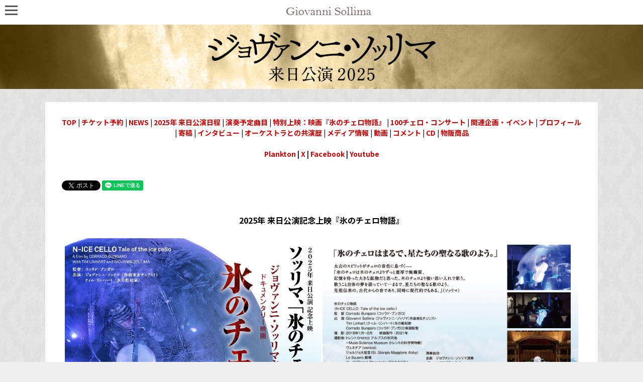

--- FILE ---
content_type: text/html
request_url: https://plankton.co.jp/sollima/icecello.html
body_size: 6641
content:
<!doctype html>
<html lang="ja">
<head>
<meta charset="UTF-8">
<meta name="description" content="ジョヴァンニ・ソッリマ主演 ドキュメンタリー映画『氷のチェロ物語』">
<meta name="viewport" content="width=device-width">
<meta property="og:url" content="https://plankton.co.jp/sollima/icecello.html">
<meta property="og:type" content="article">
<meta property="og:title" content="ジョヴァンニ・ソッリマ主演 ドキュメンタリー映画『氷のチェロ物語』">
<meta property="og:description" content="イタリアの世界的チェリスト、ジョヴァンニ・ソッリマが「氷」に挑む。イタリアのアルプスの氷河地標高3200Mで米人彫刻家の手により「氷のチェロ」が製作された。アルプスの山から地中海シチリアへと、氷点下でのみ保たれる氷の彫刻チェロを伴って、イタリアの街を巡るロード・ムーヴィーが完成。ソッリマの悠久の音色が全編に響き渡る音楽ドキュメンタリー。" />
<meta name="keywords" content="チェロ,Cello,Giovanni Sollima,ジョヴァンニ・ソッリマ,チェロ奏者,チェリスト,来日,コンサート,Concert,ライブ,Live" />
<meta property="og:site_name" content="ジョヴァンニ・ソッリマ 来日公演 | Giovanni Sollima Japan Tour 2025" />
<meta property="og:image" content="https://www.plankton.co.jp/sollima/images/2025_ICECELLO_sq.jpg"/>
<meta name="twitter:site" content="@plankton_co_jp" />
<title>ジョヴァンニ・ソッリマ主演 ドキュメンタリー映画『氷のチェロ物語』</title>
<link rel="stylesheet" media="all" href="css/style.css">
<script src="https://ajax.googleapis.com/ajax/libs/jquery/1.8.0/jquery.min.js"></script>
<script src="js/script.js"></script>

<style>
body {
  background: url(images/sollima2020_bg_g_pattern.png);
  background-color: #f0f0f0;
}

*{
  padding: 0;
  margin: 0;
}

.inner80{
	width: 80%;
	margin: 0 auto;
		font-size: 14px;
		line-height: 1.8;
}
.fb_iframe_widget > span {
  vertical-align: baseline !important;
}
</style>
</head>

<body>
<div id="fb-root"></div>
<script async defer crossorigin="anonymous" src="https://connect.facebook.net/ja_JP/sdk.js#xfbml=1&version=v8.0" nonce="WFMM6zjt"></script>

<div class="header-menu">
  <div class="header-logo-menu">
  <div id="nav-drawer">
      <input id="nav-input" type="checkbox" class="nav-unshown">
      <label id="nav-open" for="nav-input"><span></span></label>
      <label class="nav-unshown" id="nav-close" for="nav-input"></label>
      <div id="nav-content">
     
     <div class="innernav">
     
 <ul>
        <li><h1>MENU</h1></li>
        <li><a href="index.html">TOP</a></li>
		<li><a href="https://plankton.co.jp/ticket.html">チケット予約</a></li>
        <li><a href="news.html">NEWS</a></li>
<li><a href="2025tour.html">2025年 来日公演</a></li>
        <li><a href="songlist.html">演奏予定曲目</a></li>
        <li><a href="icecello.html">特別上映：映画『氷のチェロ物語』</a></li>
                <li><a href="100cellos.html">100チェロ・コンサート</a></li>
								<li><a href="event.html">関連企画・イベント</a></li>
        <li><a href="profile.html">プロフィール</a></li>
        	<li><a href="2023tour.html">過去の来日公演</a></li>
        <li><a href="greeting.html">主催者からのメッセージ</a></li>
<li><a href="contribution.html#matsuyama">寄稿「Anima siciliana ―“命”を奏でるチェロ」（松山晋也）</a></li>
<li><a href="contribution.html#hayashida">寄稿「ソッリマの魅力」（林田直樹）</a></li>
<li><a href="interview.html">インタビュー</a></li>
        <li><a href="oche.html">オーケストラとの共演歴</a></li>
        <li><a href="press.html">メディア情報</a></li>
        <li><a href="movie.html">動画</a></li>
        <li><a href="comment.html">コメント</a></li>
        <li><a href="cd.html">CD</a></li>
        <li><a href="goods.html">物販商品</a></li>
       </ul>

       
    </div>
    
      </div>
  </div>
  <div class="logo-area"><a href="index.html"><img src="images/sollima_top_300_gr.png" border="0"></a>

  </div>
  </div>
</div>


<a href="index.html"><img src="images/sollima2020_bnr_1000_top01.png" alt="ジョヴァンニ・ソッリマ"></a>
		<br><br>

	<!-- VISION -->
<section id="sec01">
<div class="vision">
		
	   <div style="text-align: center" class="font14">

<a href="index.html">TOP</a> | 
					<a href="https://plankton.co.jp/ticket.html">チケット予約</a> | 
<a href="news.html">NEWS</a> | 
<a href="2025tour.html">2025年 来日公演日程</a> | 
<a href="songlist.html">演奏予定曲目</a> | 
<a href="icecello.html">特別上映：映画『氷のチェロ物語』</a> | 
<a href="100cellos.html">100チェロ・コンサート</a> | 
<a href="event.html">関連企画・イベント</a> | 
<a href="profile.html">プロフィール</a> | 
<a href="contribution.html">寄稿</a> | 
<a href="interview.html">インタビュー</a> | 
<a href="oche.html">オーケストラとの共演歴</a> | 
<a href="press.html">メディア情報</a> | 
<a href="movie.html">動画</a> | 
<a href="comment.html">コメント</a> | 
<a href="cd.html">CD</a></li> | 
<a href="goods.html">物販商品</a>
</div>
<br>
		<div align="center">
			<a href="https://plankton.co.jp/" target="_blank">Plankton</a> | 
<a href="https://x.com/plankton_co_jp" target="_blank">X</a> | 
<a href="https://m.facebook.com/plankton.co.jp/" target="_blank">Facebook</a> | 
<a href="https://www.youtube.com/c/PlanktonMusicVideo" target="_blank">Youtube</a>
</div>
		<br>
<!--
2023.01.09<br>
<a href="icecello.html#20230109">只今、映画「氷のチェロ物語」翻訳中！ 掲載</a><br>-->
<br>
	<div class="fb-share-button" data-href="https://plankton.co.jp/sollima/icecello.html" data-layout="button" data-size="small"><a target="_blank" href="https://www.plankton.co.jp/sollima/icecello.html" class="fb-xfbml-parse-ignore">シェア</a></div>


<a href="https://twitter.com/share" class="twitter-share-button" data-url="https://plankton.co.jp/sollima/icecello.html" data-text="ジョヴァンニ・ソッリマ 2025年 来日公演記念上映『氷のチェロ物語』2025/3/24（月）渋谷区文化総合センター大和田 6階 伝承ホール ★上映後、ソッリマのトークあり！" data-lang="ja">ツイート</a>
<script>!function(d,s,id){var js,fjs=d.getElementsByTagName(s)[0],p=/^http:/.test(d.location)?'http':'https';if(!d.getElementById(id)){js=d.createElement(s);js.id=id;js.src=p+'://platform.twitter.com/widgets.js';fjs.parentNode.insertBefore(js,fjs);}}(document, 'script', 'twitter-wjs');</script>
</a>


<div class="line-it-button" data-lang="ja" data-type="share-a" data-ver="3" data-url="https://plankton.co.jp/sollima/icecello.html" data-color="default" data-size="small" data-count="false" style="display: none;"></div>
 <script src="https://d.line-scdn.net/r/web/social-plugin/js/thirdparty/loader.min.js" async="async" defer="defer"></script>
 <br>
<br>


<br>
<h3>
2025年 来日公演記念上映『氷のチェロ物語』<br>
</h3>
<br>

			

<a name="movie"></a>
<div style="text-align: center">
<a href="../flyer/2025/2025_ICECELLO_A5_front.jpg">
<img src="../flyer/2025/2025_ICECELLO_A5_front.jpg" class="flex2"></a>
<a href="../flyer/2025/2025_ICECELLO_A5_back.jpg">
<img src="../flyer/2025/2025_ICECELLO_A5_back.jpg" class="flex2"></a>
</div>

 	
 	<br>


<br>

イタリアの世界的チェリスト、ジョヴァンニ・ソッリマが「氷」に挑む。<br>
イタリアのアルプスの氷河地標高3200Mで米人彫刻家の手により「氷のチェロ」が製作された。<br>
アルプスの山から地中海シチリアへと、氷点下でのみ保たれる氷の彫刻チェロを伴って、イタリアの街を巡るロード・ムーヴィーが完成。<br>
ソッリマの悠久の音色が全編に響き渡る音楽ドキュメンタリー。<br>
<br><br>
<div style="text-align: left">
<font size="+2"><B>
ジョヴァンニ・ソッリマ主演<br>
ドキュメンタリー映画『氷のチェロ物語』<br>
2025/3/24（月）渋谷区文化総合センター大和田 6階 伝承ホール<br>
					[上映終了]<br>
				</b>
</font></div>
<br>
18:30上映（18:00開場）（日本語字幕付き／上映時間78分）<br>
指定席・税込　一般2,000円<br>
18歳以下 500円（年齢の確認できる身分証・学生証などをお持ちください/小学生は不要）<br>
※就学前のお子様のご入場はご遠慮ください。<br>

<font size="+1" color="#CC0000"><B>★上映後、ソッリマによるトーク＆ミニライヴあり！<br>
トークのゲストにソッリマの熱烈なファンの古澤巖さん出演決定！<br>
</b></font>
<img src="images/Sollima_MG_1228_kansei_300.png" class="flex5"> 
<img src="images/furusawaiwao_300.png" class="flex5"><br>
<br>

<br>
主催：プランクトン<br>
<br>
渋谷区文化総合センター大和田<br>
住所：〒150-0031 東京都渋谷区桜丘町23-21<br>
<a href="https://shibu-cul.jp/access" target="_blank">https://shibu-cul.jp/access</a><br>
JR 渋谷駅「西口」から徒歩5分<br>	
<br>
			
<!--<div class="map">
<iframe src="https://www.google.com/maps/embed?pb=!1m18!1m12!1m3!1d3241.867812775447!2d139.7000253!3d35.6556283!2m3!1f0!2f0!3f0!3m2!1i1024!2i768!4f13.1!3m3!1m2!1s0x60188b57382f4b9f%3A0x8905a6ffdd5244a2!2z5riL6LC35Yy65paH5YyW57eP5ZCI44K744Oz44K_44O8IOWkp-WSjOeUsA!5e0!3m2!1sja!2sjp!4v1742014527653!5m2!1sja!2sjp" width="600" height="450" style="border:0;" allowfullscreen="" loading="lazy" referrerpolicy="no-referrer-when-downgrade"></iframe>
			</div>-->
<br><br>
<hr size="1">
<br><br>
<div class="heading2_cc0000">
映画「氷のチェロ物語」上映会＆トークショー<br>
2025/1/26（日）フェニーチェ堺　小ホール<br>
</div>
			[上映終了]<br>
15:00開始（14:30開場）（日本語字幕付き／上映時間78分）<br>
〈全席指定／税込〉1,000円<br>
※未就学児入場不可<br>

			<br>
			［上映後（約30分）］トークショー<br>
出演：川島恵子／田中寛<br>
世界各地で熱狂を巻き起こす「100チェロ」プロジェクト。人々を惹き寄せるその魅力とは―<br>
2025年3月の「100チェロ・コンサート」開催を前に、音楽プロデューサーの川島恵子氏とプロジェクト参加経験者の田中寛氏を迎え、「100チェロ」とソッリマの魅力を語ってもらいます。<br>
			<br>
			会場住所：〒590-0061 堺市堺区翁橋町2-1-1　<a href="https://www.fenice-sacay.jp/" target="_blank">https://www.fenice-sacay.jp/</a><br><br>
			<br><div style="text-align: center">
			<a href="../flyer/2025/2025_0126_icecello_img.jpg">
<img src="../flyer/2025/2025_0126_icecello_img.jpg" class="flex2"></a>
				</div>
			<br><br>
			
<hr size="1">
<br><br>
<a name="20230109"></a>
<div class="inner">
（下記は2023年 日本初上映の際のコメントです）<br><br>
<h1>只今、映画「氷のチェロ物語」翻訳中！</h1><br>
<br>
イタリアのチェリスト、ジョヴァンニ・ソッリマのドキュメンタリー映画「氷のチェロ物語」の訳に取り組んでます。（4月に来日公演とともに映画上映します）<br>
氷のチェロを持ってアルプスの山からシチリアへと演奏の旅をする物語。<br>
氷のチェロを創る米彫刻家、氷のチェロを弾くソッリマ！　とんでもなく興味ふかい話。氷のチェロという楽器をめぐってのソッリマの考え方がとても面白い。全編に響く音楽が素晴らしいのは言うまでもない！<br>
ソッリマは「チェロは木であり、木々が歌っているんだ」とアルバムで語っていたが、「氷のチェロ」にも人格を見る。<br>
「記憶を持った巨大な無機物。この鉱物は木のチェロより強い思い入れで、星たちの聖なる歌のように歌う、古からの証言者のように民衆の歌を歌う」と語る。「まるで馬のよう、誰が主人か、一緒に作業しなきゃいけない、」とか、「氷のチェロの脈動を感じる」とか、そう、相手はいつも生きている物体で、自身と対等人格なんですね。<br>
<br>
冷却器バブルと格闘しながら旅する一行。冷却器が壊れ、氷チェロが溶け始め、今夜のコンサートは危ない！とスタッフが困り果てている時のシーンがクスッと笑える。スタッフは大慌てなのに、ソッリマはずっーとチェロを弾き、作曲に夢中、周囲の騒ぎは意に介せず。スタッフの一人が話しかけると、「やあ、どうしたの？」てな具合。「冷却器が壊れていてコンサートが、、、、」と困っている様子にも、「じゃあ、どうすればいいかな」と慌てる様子なし。この人にはいつも音楽が鳴り響いているのだ。スタッフの努力でドライアイスがチェロにふりかけられ、その命は守られたと語るソッリマ。氷に命を感じ細胞を見るソッリマ。<br>
<br>
アルプスの山を下りて、トレント、ベネチア、ローマ、そしてジョヴァンニの生まれた島、シチリアへと旅は続く。古代から文化の集積したシチリア。ソッリマの言葉では「多様なルーツ、私たちの石はいくつもの言語を喋る」と。石にも人格を見る。<br>
<br>
余談だが、「どんな者の魂も等しく同じだ」という石牟礼美智子の生命感、「草によろしう言うてくださいませ」（「日頃からよろしう言わなければならないものが身の回りにたくさんある。そういうものたちで世界はなりたっている。」）という言葉を思い出す。こういう考え方には心底敬服する。それこそ、真実だと思う。（これはケルトの発想にも通じる）<br>
映画の最後は鉱物を地中海に流す。と、あられが降る。ソッリマの音楽が淡々と、地球を見守るかのように温かく切なく優しく歌う。氷の地球子守唄。<br>
ソッリマのこの深い表現はどこからくるのかと興味が尽きない。常に新しい発見がある。<br>
公演も映画も私の超お薦めです。<br>
<a href="https://plankton.co.jp/sollima/">https://plankton.co.jp/sollima/</a><br>
<br>
<div style="text-align: right">
株式会社プランクトン<br>
代表　川島恵子<br>
<br>
2023.01.09</div>
</div>



</section>
<!-- // VISION -->


							
		
<br>
<div style="text-align: center">
企画・制作：プランクトン<br>
後援：イタリア大使館、イタリア文化会館<br>
協力：ワーナーミュージック・ジャパン<br>
<br>
<a href="https://plankton.co.jp">
	<img src="images/plankton_logo.jpg" class="width100" border="0"></a><br>
	<br>
<a href="https://ambtokyo.esteri.it/ambasciata_tokyo/ja/">
<img src="img/ambasciata_italia.png" class="height100"></a>
<img src="img/space.png" class="height100">
<a href="https://www.iictokyo.com/">
<img src="img/Logoistituto_300.png" class="height100"></a>
</div>

<br><br><br><br>

<div style="text-align: center" class="font12">

<a href="index.html">TOP</a> | 
<a href="news.html">NEWS</a> | 
<a href="2025tour.html">2025年 来日公演日程</a> | 
<a href="songlist.html">演奏予定曲目</a> | 
<a href="icecello.html">特別上映：映画『氷のチェロ物語』</a> | 
<a href="100cellos.html">100チェロ・コンサート</a> | 
<a href="profile.html">プロフィール</a> | 
<a href="contribution.html">寄稿</a> | 
<a href="interview.html">インタビュー</a> | 
<a href="oche.html">オーケストラとの共演歴</a> | 
<a href="press.html">メディア情報</a> | 
<a href="movie.html">動画</a> | 
<a href="comment.html">コメント</a> | 
<a href="cd.html">CD</a></li> | 
<a href="goods.html">物販商品</a>
</div>

<br>

	
	<footer id="footer">
	
	
	
	Copyright &copy;2022 <a href="https://plankton.co.jp">Plankton Co.,Ltd.</a> All Rights Reserved.
	
</footer>

	
	</div>

</section>
<!-- // VISION -->




</body>
</html>

--- FILE ---
content_type: text/css
request_url: https://plankton.co.jp/sollima/css/style.css
body_size: 5366
content:
@import url(https://fonts.googleapis.com/css?family=Pacifico);
@import url(https://fonts.googleapis.com/earlyaccess/notosansjp.css);
@import url(https://fonts.googleapis.com/css?family=Josefin+Sans);
@import url(https://fonts.googleapis.com/earlyaccess/hannari.css);
@import url(https://fonts.googleapis.com/css?family=Sawarabi+Mincho);

/* reset */
body,div,dl,dt,dd,ul,ol,li,h1,h2,h3,h4,h5,h6,pre,form,fieldset,input,textarea,p,blockquote,th,td{margin:0;padding:0;}
address,caption,cite,code,dfn,em,strong,th,var{font-style:normal;}
ul{list-style:none;}
table{border-collapse:collapse;border-spacing:0;}
caption,th{text-align:left;}
q:before,q:after{content:'';}
object,embed{vertical-align:top;}
legend{display:none;}
h1,h2,h3,h4,h5,h6{font-size:100%;}
img,abbr,acronym,fieldset{border:0;}

body{
	font: 14px/1.9 'Noto Sans JP', Arial, Verdana, 游ゴシック, YuGothic,'ヒラギノ角ゴ ProN W3', 'Hiragino Kaku Gothic ProN', メイリオ, Meiryo,sans-serif;
	font-weight: 500;
	-webkit-text-size-adjust:100%;
	overflow-x: hidden;
	color: #000;
	background: #ffd4b5;
		line-height: 1.5;
}

a{
	color: #CC0000;
	text-decoration: none;
	font-weight:bold;
}

a:hover, .active{
color: #CC0000;
  text-decoration: underline;
  font-weight:bold;
}

a:active, a:focus,input:active, input:focus{outline:0;}


/* ヘッダー
------------------------------------------------------------*/
#header{
	position: relative;
    overflow:hidden;
    width:100%;
    height:568px;
   
}

#header img{
    position:absolute;
    left:50%;
    width:1280px;
    height:568px;
    margin-left:-640px;
}

#slogan{
	position: absolute;
  top: 50%;
	width: 100%;
	-webkit-transform: translate(0, -50%);
  transform: translate(0, -50%);
	color: #fff;
	line-height: 1.2;
	text-align: center;
}

#slogan h1{
	font-size: 40px;
	font-family: 'Pacifico', cursive;
	margin-bottom: 20px;
	font-weight:normal;
}

#slogan h2{
	font-size: 20px;
	font-weight:normal;
}

/*ハンバーガーメニュー*/

.header-menu {
  padding:10px;
  background: #fff;
}

#nav-drawer {
  position: relative;
}

/*チェックボックス等は非表示に*/
.nav-unshown {
  display:none;
}

/*アイコンのスペース*/
#nav-open {
  display: inline-block;
  width: 30px;
  height: 22px;
  vertical-align: middle;
}

/*ハンバーガーの形をCSSで表現*/
#nav-open span, #nav-open span:before, #nav-open span:after {
  position: absolute;
  height: 3px;/*線の太さ*/
  width: 25px;/*長さ*/
  border-radius: 3px;
  background: #555;
  display: block;
  content: '';
  cursor: pointer;
}
#nav-open span:before {
  bottom: -8px;
}
#nav-open span:after {
  bottom: -16px;
}

/*閉じる用の薄黒箇所*/
#nav-close {
  display: none;
  position: fixed;
  z-index: 99;
  top: 0;
  left: 0;
  width: 100%;
  height: 100%;
  background: black;
  opacity: 0;
  transition: .3s ease-in-out;
}

/*メニューの中身*/
#nav-content {
  overflow: auto;
  position: fixed;
  top: 0;
  left: 0;
  z-index: 9999;
  width: 90%;
  max-width: 330px;/*最大幅（お好みで調整を）*/
  height: 100%;
  background: #fff;
  transition: .3s ease-in-out;
  -webkit-transform: translateX(-105%);
  transform: translateX(-105%);
}

.innernav {
  padding: 25px;
}
.innernav ul {
  list-style: none;
  margin: 0;
  padding: 0;
}
.innernav ul li {
  position: relative;
  margin: 0;
  border-bottom: 1px solid #333;
}
.innernav ul li a {
  display: block;
  color: #333;
  font-size: 14px;
  padding: 1em;
  text-decoration: none;
  transition-duration: 0.2s;
}
.innernav ul li a:hover {
  background: #e4e4e4;
}

/*チェックがついたら表示させる*/
#nav-input:checked ~ #nav-close {
  display: block;
  opacity: .5;
}

#nav-input:checked ~ #nav-content {
  -webkit-transform: translateX(0%);
  transform: translateX(0%);
  box-shadow: 6px 0 25px rgba(0,0,0,.15);
}

.header-logo-menu{
 display: flex;
 display: -moz-flex;
 display: -o-flex;
 display: -webkit-flex;
 display: -ms-flex;
 flex-direction: row;
 -moz-flex-direction: row;
 -o-flex-direction: row;
 -webkit-flex-direction: row;
 -ms-flex-direction: row;
}

/*ロゴやサイトタイトルをセンタリング*/
.logo-area{text-align:center;margin:auto;}



/* フッター
------------------------------------------------------------*/
#footer{
	clear: both;
	padding: 10px 10px 10px 0;
	text-align: center;
	font-size: 12px;
}


/* 共通
------------------------------------------------------------*/
.alignleft{
float:left;
clear:left;
margin:3px 10px 10px 0;
}

.alignright{
float:right;
clear:right;
margin:3px 0 10px 10px;
}

img.frame,#gallery img{
border:4px solid #fff;
box-shadow:0 0 2px rgba(0, 0, 0, 0.5);
-webkit-box-shadow:0 0 2px rgba(0, 0, 0, 0.5);
}

table.Annotation{
  width: 90%;

}

th,td.Annotation{
display : block;
border:solid 1px #000;
    padding : 20px 20px 20px 20px;
    background-color: #e2f2cb;
    	font: 12px/1.6 'Noto Sans JP', Arial, Verdana, 游ゴシック, YuGothic,'ヒラギノ角ゴ ProN W3', 'Hiragino Kaku Gothic ProN', メイリオ, Meiryo,sans-serif;
}


table.Annotation2{
  width: 90%;

}

th,td.Annotation2{
display : block;
border:solid 1px #000;
    padding : 20px 20px 20px 20px;
    background-color: #e2f2cb;
    	font: 14px/1.6 'Noto Sans JP', Arial, Verdana, 游ゴシック, YuGothic,'ヒラギノ角ゴ ProN W3', 'Hiragino Kaku Gothic ProN', メイリオ, Meiryo,sans-serif;
}


h1, h2{
	font-family: 'Josefin Sans', 'Noto Sans JP',serif;
}

img{
	width: 100%;
	height: auto;
}

img.flex2 {
width: 49%;
	height: auto;
}

img.flex3 {
width: 32%;
	height: auto;
}

img.flex4 {
width: 24%;
	height: auto;
}

img.flex5 {
width: 19%;
	height: auto;
}

img.height200_res {
width: auto;
	height: 200px;
}

img.example1 {
width: 200px;
	height: auto;
}

img.example2 {
width: 170px;
	height: auto;
	padding-bottom: 20px;
	padding-right: 50px;
}

img.example3 {
width: 300px;
	height: auto;
	padding-bottom: 20px;
	padding-right: 50px;
}

img.example4 {
width: 200px;
	height: auto;
	padding-bottom: 20px;
	padding-left: 50px;
}

img.example5 {
width: auto;
	height: 150px;
	padding-bottom: 20px;
	padding-left: 50px;
}

img.example6 {
width: auto;
	height: 300px;
	padding-bottom: 20px;
	padding-left: 50px;
}

img.example7 {
width: 300px;
	height: auto;
	padding-top: 20px;
}

img.example8 {
	width: 50%;
	height: auto;
}

img.example9 {
	width: 80%;
	height: auto;
}

img.height50 {
width: auto;
	height: 50px;
}

img.width100 {
width: 100px;
height: auto;
}

img.width150 {
width: 150px;
height: auto;
padding-right: 50px;
}

img.height100 {
width: auto;
	height: 100px;
}

img.height200 {
width: auto;
	height: 200px;
}

img.height300 {
width: auto;
	height: 300px;
}

img.width150 {
width: 150px;
	height: auto;
}

img.width200 {
width: 200px;
	height: auto;
}

img.width320 {
width: 320px;
	height: auto;
}

img.width600 {
	width: 60%;
	height: auto;
}

img.width700 {
	width: 70%;
	height: auto;
}

img.with49p{
	width: 49%;
	height: auto;
}

img.with50p{
	width: 50%;
	height: auto;
}

img.with70p{
	width: 70%;
	height: auto;
}

img.with80p{
	width: 80%;
	height: auto;
}

img.with90p{
	width: 90%;
	height: auto;
}

img.height20px{
	height: 20px;
}

section{clear:both;}

.article_head{
	font-size: 16px;
	font-weight:bold;
	line-height: 1.8;
}

.article_int_q{
	font-size: 14px;
	font-weight:normal;
	line-height: 1.5;
	color:#01881d;
}

.article_int_a{
	font-size: 16px;
	font-weight:normal;
	line-height: 1.5;
	color:#000;
}

section h1{
	font-size: 28px;
	font-weight:bold;
	text-align: center;
	line-height: 1.2;
}

section h2{
	font-size: 22px;
	font-weight:normal;
	text-align: center;
	line-height: 1.2;
}

section h3{
	font-size: 16px;
	font-weight:bold;
	text-align: center;
	line-height: 1.5;
}

section h4{
	font-size: 16px;
	font-weight:bold;
	text-align: left;
	line-height: 1.5;
}

section h5{
	font-size: 20px;
	font-weight:bold;
	text-align: center;
	line-height: 1.5;
}

p.bold20white{
	font-size: 20px;
	font-weight:bold;
	text-align: center;
	line-height: 1.5;
	color:#FFF;
}

p.bold22{
	font-size: 22px;
	font-weight:normal;
	text-align: center;
	line-height: 1.2;
}

.inner{
	width: 94%;
	margin: 0 auto;
	padding-bottom: 50px;
}

.inner2{
	width: 94%;
	margin: 0 auto;
	padding-bottom: 50px;
	background-image: url(../images/2022788_beer.png);     /* 背景画像指定 */
    background-repeat:  no-repeat;              /* 背景の繰り返し設定 */
    background-position: center bottom;          /* 背景の位置指定 */
}

.inner3{
	width: 90%;
	margin: 0 auto;
	padding-bottom: 0px;	
}

.col2 li{
	display: inline-block;
	width: 100%;
  	margin: 20px 0 20px 0;
}


.youtube {
  position: relative;
  width: 100%;
  padding-top: 56.25%;
}

.youtube iframe {
  position: absolute;
  top: 0;
  right: 0;
  width: 100%;
  height: 100%;
}
	
h6 {
font-family: 'Sawarabi Mincho', sans-serif; 
	font-size: 32px;
	font-weight:bold;
  position: relative;
  display: inline-block;
  padding: 0 65px;
  text-align: center;
}

h6:before,
h6:after {
  position: absolute;
  top: calc(50% - 3px);
  width: 50px;
  height: 6px;
  content: '';
  border-top: solid 2px #000;
  border-bottom: solid 2px #000;
}

h6:before {
  left: 0;
}

h6:after {
  right: 0;
}

h7 {
font-family: 'Sawarabi Mincho', sans-serif; 
	font-size: 24px;
	font-weight:bold;
  position: relative;
  display: inline-block;
  text-align: center;
}

.heading2_cc0000{
padding-left:7px;
margin-bottom:10px;
font-size:28px;
font-weight:bold;
border-left:5px solid #cc0000;
color:#cc0000;
	line-height: 1.2;
}

h8 {
font-family: 'Sawarabi Mincho', sans-serif; 
	font-size: 11px;
  position: relative;
  display: inline-block;
  text-align: center;
  color:#999;
}


/* Google Map
------------------------------------------------------------*/

.map {
  position: relative;
  width: 100%;
  height: 0;
  padding-top: 75%;
}

/* Google Map iframe */
.map iframe {
  position: absolute;
  top: 0;
  left: 0;
  width: 100%;
  height: 100%;
}

/* Youtube 2個並べ
------------------------------------------------------------*/

.wrap_youtube2{
  margin-bottom: 1.5rem;
}
.youtube2 {
  position: relative;
  height: 0;
  margin-bottom: 20px;
  padding-bottom: 56.25%;
  overflow: hidden;
}
.youtube2 iframe {
  position: absolute;
  top: 0;
  right: 0;
  width: 100%;
  height: 100%;
}
.wrap_youtube2 img{
  width: 100%;
}
 
/* ココから下がPC表示（800px以上）のレイアウト */
@media screen and (min-width: 800px) {
  .float-right{
    float: right;
    width: 49.5%;
  }
  .float-left{
    float:left;
    width: 49.5%;
  }
  .wrap_youtube2:after{
    display: block;
    clear: both;
    content: "";
  }
}


/* 4列横並びBOX */

.font10 {
font-family: 'Sawarabi Mincho', sans-serif; 
	font-size: 10px;
	font-weight:bold;
}

.font12 {
font-family: 'Sawarabi Mincho', sans-serif; 
	font-size: 12px;
	font-weight:bold;
}

.font14 {
	font-size: 14px;
	font-weight:bold;
}


*, *:before, *:after {
	box-sizing: border-box;
}
.col_4{
	width: 100%;
	display: flex;
	display: -ms-flexbox; /* IE10 */
	flex-wrap: wrap;
	-ms-flex-wrap: wrap; /* IE10 */
	  margin-bottom: 50px;
	    margin-left: 10px;
	    margin-right: 10px;
}
.col_4 > div{
	width: 25%;
	padding: 10px;
	font-size:14px;
font-weight:bold;
	line-height: 1.2;
}

@media screen and (max-width: 840px) {
	.col_4 > div{
		width: 50%;
		font-size:12px;
			line-height: 1.2;
	}
}

/* リボン（緑）
------------------------------------------------------------*/
.ribbon3 {
  display: inline-block;
  position: relative;
  height: 60px;
  line-height: 60px;
  text-align: center;
  padding: 7px 0;
  font-size: 24px;
  background: #acd879;
  color: #FFF;
  box-sizing: border-box;
}

.ribbon3 h3 {
  margin: 0;
  padding: 0 30px;
  border-top: dashed 2px rgba(255, 255, 255, 0.5);
  border-bottom: dashed 2px rgba(255, 255, 255, 0.5);
  line-height: 42px;
}

.ribbon3:before, .ribbon3:after {
  position: absolute;
  content: '';
  width: 0px;
  height: 0px;
  z-index: 1;
}

.ribbon3:before {
  /*左の山形*/
  top: 0;
  left: 0;
  border-width: 30px 0px 30px 15px;
  border-color: transparent transparent transparent #fff;
  border-style: solid;
}

.ribbon3:after {
  /*右の山形*/
  top: 0;
  right: 0;
  border-width: 30px 15px 30px 0px;
  border-color: transparent #fff transparent transparent;
  border-style: solid;
}

/* リボン（茶）
------------------------------------------------------------*/
.ribbon4 {
  display: inline-block;
  position: relative;
  height: 60px;
  line-height: 60px;
  text-align: center;
  padding: 7px 0;
  font-size: 24px;
  background: #d88f79;
  color: #FFF;
  box-sizing: border-box;
}

.ribbon4 h3 {
  margin: 0;
  padding: 0 30px;
  border-top: dashed 2px rgba(255, 255, 255, 0.5);
  border-bottom: dashed 2px rgba(255, 255, 255, 0.5);
  line-height: 42px;
}

.ribbon4:before, .ribbon4:after {
  position: absolute;
  content: '';
  width: 0px;
  height: 0px;
  z-index: 1;
}

.ribbon4:before {
  /*左の山形*/
  top: 0;
  left: 0;
  border-width: 30px 0px 30px 15px;
  border-color: transparent transparent transparent #fff;
  border-style: solid;
}

.ribbon4:after {
  /*右の山形*/
  top: 0;
  right: 0;
  border-width: 30px 15px 30px 0px;
  border-color: transparent #fff transparent transparent;
  border-style: solid;
}

/* リボン（紫）
------------------------------------------------------------*/
.ribbon5 {
  display: inline-block;
  position: relative;
  height: 60px;
  line-height: 60px;
  text-align: center;
  padding: 7px 0;
  font-size: 24px;
  background: #b08ed9;
  color: #FFF;
  box-sizing: border-box;
}

.ribbon5 h3 {
  margin: 0;
  padding: 0 30px;
  border-top: dashed 2px rgba(255, 255, 255, 0.5);
  border-bottom: dashed 2px rgba(255, 255, 255, 0.5);
  line-height: 42px;
}

.ribbon5:before, .ribbon5:after {
  position: absolute;
  content: '';
  width: 0px;
  height: 0px;
  z-index: 1;
}

.ribbon5:before {
  /*左の山形*/
  top: 0;
  left: 0;
  border-width: 30px 0px 30px 15px;
  border-color: transparent transparent transparent #fff;
  border-style: solid;
}

.ribbon5:after {
  /*右の山形*/
  top: 0;
  right: 0;
  border-width: 30px 15px 30px 0px;
  border-color: transparent #fff transparent transparent;
  border-style: solid;
}


/* リボン（紫-細）
------------------------------------------------------------*/
.ribbon6 {
  display: inline-block;
  position: relative;
  height: 40px;
  line-height: 40px;
  text-align: center;
  padding: 7px 0;
  font-size: 24px;
  background: #b08ed9;
  color: #FFF;
  box-sizing: border-box;
}

.ribbon6 h3 {
  margin: 0;
  padding: 0 20px;
  border-top: dashed 2px rgba(255, 255, 255, 0.5);
  border-bottom: dashed 2px rgba(255, 255, 255, 0.5);
  line-height: 22px;
}

.ribbon6:before, .ribbon6:after {
  position: absolute;
  content: '';
  width: 0px;
  height: 0px;
  z-index: 1;
}

.ribbon6:before {
  /*左の山形*/
  top: 0;
  left: 0;
  border-width: 20px 0px 20px 10px;
  border-color: transparent transparent transparent #fff;
  border-style: solid;
}

.ribbon6:after {
  /*右の山形*/
  top: 0;
  right: 0;
  border-width: 20px 10px 20px 0px;
  border-color: transparent #fff transparent transparent;
  border-style: solid;
}


/* SEC01 VISION
------------------------------------------------------------*/

.vision{
	width: 100%;
	max-width: 1100px;
	margin: 0 auto;
	padding: 30px;
	background: #fff;
}

/* SEC02 MESSAGE
------------------------------------------------------------*/
.wrap{
	clear: both;
	width: 100%;
}

.bg{
	line-height: 0;
}

.txt h2{
	padding: 0 0 2px !important;
}

#mes3 h1{
	font-size: 16px;
	font-family: 'Dancing Script', cursive;
	margin-bottom: 5px;
	font-weight:normal;
		text-align: center;
	color: #937474;
}

#mes3 h2{
	font-size: 20px;
	font-weight:bold;
	text-align: center;
	margin-bottom: -16px;
}

#book1 h1{
	font-size: 16px;
	font-family: 'Dancing Script', cursive;
	margin-bottom: 5px;
	font-weight:normal;
		text-align: left;
	color: #937474;
}

#book1 h2{
	font-size: 20px;
	font-weight:bold;
	text-align: left;
	margin-bottom: -16px;
}

#book2 h1{
	font-size: 16px;
	font-family: 'Dancing Script', cursive;
	margin-bottom: 5px;
	font-weight:normal;
		text-align: right;
	color: #937474;
}

#book2 h2{
	font-size: 20px;
	font-weight:bold;
	text-align: right;
	margin-bottom: -16px;
}


/* SEC03 SERVICE MESSAGE STORY
------------------------------------------------------------*/
.col3 li{
	margin-bottom: 50px;
		font: 11px/1.6 'Noto Sans JP', Arial, Verdana, 游ゴシック, YuGothic,'ヒラギノ角ゴ ProN W3', 'Hiragino Kaku Gothic ProN', メイリオ, Meiryo,sans-serif;
	font-weight: 500;
	-webkit-text-size-adjust:100%;
	overflow-x: hidden;
	color: #000;
		text-align: center;
}

.col3 img{
	max-width: 150px;
	display: block;
	margin: 50px auto 10px;
}

#col3 h1{
	font-size: 16px;
	font-family: 'Dancing Script', cursive;
	margin-bottom: 5px;
	font-weight:normal;
	color: #937474;
}

#col3 h3{
	font-size: 16px;
	font-weight:bold;
	text-align: center;
	margin-bottom: 5px;
}

#col3 h4{
	font-size: 16px;
	font-weight:bold;
	text-align: left;
	margin-bottom: 5px;
}

/* SEC04 STORY & SUCCESS
------------------------------------------------------------*/
#sec04{
	background: url(../images/bgSec04.jpg) no-repeat 100% 100% fixed;
	background-size: cover;
	-webkit-background-size: cover;
	color: #fff;
}


/* SEC05 PROFILE
------------------------------------------------------------*/
#sec05{
	padding-top: 50px;
}

#sec05 dl{
	line-height: 1.2;
}

#sec05 dt{
	clear: left;
	float: left;
	display: block;
	width: 30%;
	margin-right: 10%;
	margin-bottom: 20px;
	text-align: right;
	line-height: 1.6em;
}

#sec05 dd{
	width: 60%;
	float: left;
	text-align: left;
	margin-bottom: 15px;
	line-height: 1.6em;
}

#sec05 header{
	display: none;
}

#map{
	position: relative;
	padding-bottom: 75%;
	height: 0;
	overflow: hidden;
}

#map iframe{
	position: absolute;
	top: 0;
	left: 0;
	width: 100% !important;
	height: 100% !important;
	border: 0;
}


/* RESPONSIVE 設定
------------------------------------------------------------*/

@media only screen and (min-width: 1200px){
	.inner{
		width: 824px;
		padding-bottom: 60px;
	}
	section h2{
		padding: 70px 0 20px;
	}
	.txt h2{
		padding: 0 0 20px !important;
	}
}

@media only screen and (min-width: 800px){
	body{
		font-size:14px;
	}

  a#menu{
		display:none;
	}	

	.panel{
		display:block !important;
	}

	#mainnav{
		position:fixed;
		top: 0;
		width:100%;
		z-index:500;
	}

	#mainnav ul{
		text-align: right;
		padding-right: 30px;
	}

	#mainnav li{
		display: inline-block;
		padding: 45px 10px 20px;
		font-size: 14px;
		font-weight: 300;
	}
	
  #mainnav a{
		color: #000;
	}
	
	#mainnav.changeNav{
		background: rgba(255,255,255,.9);
		border-bottom: 1px solid #d1d1d1;
	}
	
	#mainnav.changeNav li{
		padding: 20px 10px;
	}
	

	/* SEC02 MESSAGE
	-----------------*/
	.txt, .bg{
		width: 50%;
		float: left;
		display: table;
	}

	#sec02_02 .txt, #sec02_02 .bg{
		float: right;
	}

	.vMid{
		display: table-cell;
		padding: 0 100px;
		vertical-align: middle;
	}
	
	.vMid2{
		display: table-cell;
		padding: 20px 50px;
		vertical-align: middle;
	}
	
	/* SEC03 SERVICE MESSAGE STORY
	-----------------*/
	.col3{
		text-align: center;
	}

	.col3 li{
		display: inline-block;
		width: 30%;
		padding: 0 1.5%;
		margin-bottom: 0;
		vertical-align: top;
		text-align: center;
	}
	
	/* SEC05 PROFILE
	-----------------*/
	#sec05{
		padding-top: 120px;
	}
	
  #footer{
		padding: 30px 10px 70px 0;
	}
}

@media only screen and (min-width: 641px){
	.col2 li{
		width: 40%;
		padding: 0 3%;
		vertical-align: top;
	}
}

@media only screen and (max-width: 640px){
	
	#map iframe{
	  width: 96% !important;
		left: 2%;
	}

	img.flex5 {
width: 49%;
	height: auto;
}

}

@media only screen and (max-width: 799px){

	img.with80p{
	width: 100%;
	height: auto;
}
img.with70p{
	width: 100%;
	height: auto;
}
	.heading2_cc0000{
padding-left:7px;
margin-bottom:10px;
font-size:20px;
font-weight:bold;
border-left:5px solid #cc0000;
color:#cc0000;
	line-height: 1.2;
}

	img.flex2 {
width: 100%;
	height: auto;
}

	img.flex3 {
width: 100%;
	height: auto;
}

	img.flex4 {
width: 100%;
	height: auto;
}

img.height200_res {
width: 100%;
	height: auto;
}


	#slogan h1{
		font-size: 31px;
	}

	#slogan h2{
		font-size: 16px;
	}

  a#menu{
  	display: inline-block;
  	position: relative;
  	width: 40px;
  	height: 40px;
  	margin: 10px;
	}

	#menuBtn{
  	display: block;
  	position: absolute;
  	top: 50%;
  	left: 50%;
  	width: 18px;
  	height: 2px;
  	margin: -1px 0 0 -7px;
  	background: #fff;
  	transition: .2s;
	}

	#menuBtn:before, #menuBtn:after{
  	display: block;
  	content: "";
  	position: absolute;
  	top: 50%;
  	left: 0;
  	width: 18px;
  	height: 2px;
  	background: #fff;
  	transition: .3s;
	}

	#menuBtn:before{
  	margin-top: -7px;
	}

	#menuBtn:after{
  	margin-top: 5px;
	}

	a#menu .close{
  	background: transparent;
	}

	a#menu .close:before, a#menu .close:after{
  	margin-top: 0;
	}

	a#menu .close:before{
  	transform: rotate(-45deg);
  	-webkit-transform: rotate(-45deg);
	}

	a#menu .close:after{
  	transform: rotate(-135deg);
  	-webkit-transform: rotate(-135deg);
	}

	.panel{
		width: 100%;
		display: none;
		overflow: hidden;
		position: relative;
		left: 0;
		top: 0;
		z-index: 100;
	}

	#mainnav{
		position: absolute;
		top: 0;
		right: 0;
		width: 100%;
		text-align: right;
		z-index:500;
	}

	#mainnav ul{
		border-bottom: 1px solid #ccc;
		background: #fff;
		text-align: left;
	}

	#mainnav li a{
		position: relative;
		display:block;
		padding:15px 25px;
		border-bottom: 1px solid #ccc;
		color: #000;
		font-weight: 400;
	}

	#mainnav li a:before{
		display: block;
		content: "";
		position: absolute;
		top: 50%;
		left: 5px;
		width: 6px;
		height: 6px;
		margin: -4px 0 0 0;
		border-top: solid 2px #000;
		border-right: solid 2px #000;
		-webkit-transform: rotate(45deg);
		transform: rotate(45deg);
	}
	.col3 li{
		margin: 0 auto;
		display: block;
	max-width: 200px;
	}
}

@media only screen and (max-width: 1199px){
	section h2{
		padding: 50px 0 20px 0;
	}
	#sec01 h2{
		padding: 70px 0 20px;
	}
	.vMid{
		padding: 0 20px;
	}
}

/* インタビュー用2カラム */
@media (min-width: 640px) {

   /* ↓レイアウト全体領域 */
   .page-cover {
      display: table;
      width: 100%;
   }
   /* ▼メインカラムの装飾 */
   .main-column {
      display: table-cell;
   }
   /* ▽サイドカラムの装飾 */
   .side-column {
      display: table-cell;
      width: 30%;
      padding-left: 30px;
      	font-size: 11px;
   }

}